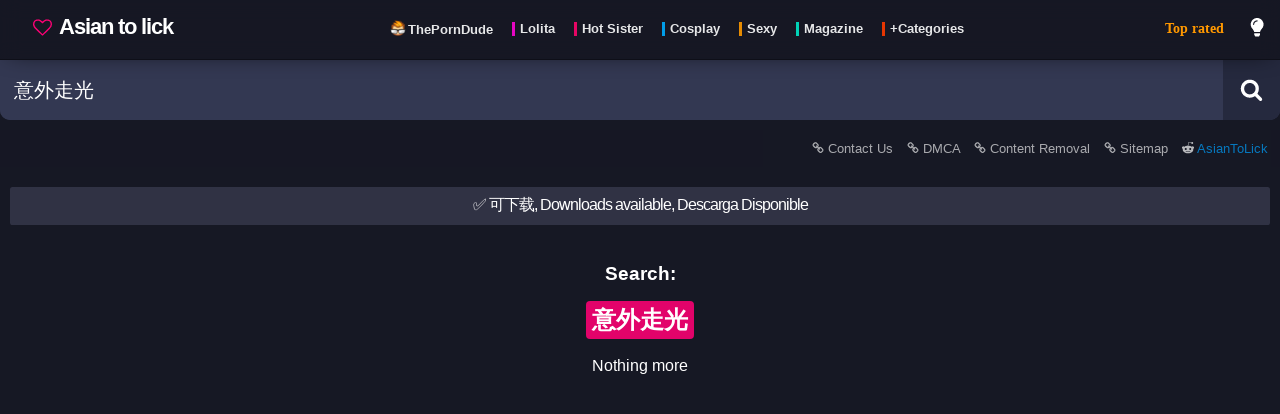

--- FILE ---
content_type: text/html; charset=UTF-8
request_url: https://asiantolick.com/search/%E6%84%8F%E5%A4%96%E8%B5%B0%E5%85%89
body_size: 7206
content:
<!DOCTYPE html>

	<html lang="en" class="">	
	<head>

		<script>
			window.dataLayer = window.dataLayer || [];
			function gtag(){dataLayer.push(arguments);}
			gtag('js', new Date());
			gtag('config', 'UA-178112556-1');

			function loadAsyncJs(){
				let jsLink = 'https://www.googletagmanager.com/gtag/js?id=UA-178112556-1';
				let link = document.createElement('script');
                link.setAttribute('async', 'true');
                link.setAttribute('src', jsLink);
				link.setAttribute('type', 'text/javascript')
                document.getElementsByTagName("head")[0].appendChild(link);
			}

			window.addEventListener('DOMContentLoaded', loadAsyncJs, false);
		</script>
		
		
				<title>意外走光 - Cute Sexy Asian Pics, Photos</title>
				<meta property="og:title" content="意外走光 - Cute Sexy Asian Pics, Photos" />
				<meta name="description" content="asiantolick,asiantolick.com,asian,lolita,lolicon,loli,cosplay,porn,teen,girl,video,pink,pussy,dildo,hot,sexy,可爱,洛丽塔,青少年,乳房" />
				<meta property="og:description" content="asiantolick,asiantolick.com,asian,lolita,lolicon,loli,cosplay,porn,teen,girl,video,pink,pussy,dildo,hot,sexy,可爱,洛丽塔,青少年,乳房" />
				<meta property="og:image" content="https://asiantolick.com/src/cover.jpg" />
				<meta property="og:url" content="https://asiantolick.com/" />
			<link rel="apple-touch-icon" sizes="57x57" href="https://asiantolick.com/src/favicon/apple-icon-57x57.png">
			<link rel="apple-touch-icon" sizes="60x60" href="https://asiantolick.com/src/favicon/apple-icon-60x60.png">
			<link rel="apple-touch-icon" sizes="72x72" href="https://asiantolick.com/src/favicon/apple-icon-72x72.png">
			<link rel="apple-touch-icon" sizes="76x76" href="https://asiantolick.com/src/favicon/apple-icon-76x76.png">
			<link rel="apple-touch-icon" sizes="114x114" href="https://asiantolick.com/src/favicon/apple-icon-114x114.png">
			<link rel="apple-touch-icon" sizes="120x120" href="https://asiantolick.com/src/favicon/apple-icon-120x120.png">
			<link rel="apple-touch-icon" sizes="144x144" href="https://asiantolick.com/src/favicon/apple-icon-144x144.png">
			<link rel="apple-touch-icon" sizes="152x152" href="https://asiantolick.com/src/favicon/apple-icon-152x152.png">
			<link rel="apple-touch-icon" sizes="180x180" href="https://asiantolick.com/src/favicon/apple-icon-180x180.png">
			<link rel="icon" type="image/png" sizes="192x192"  href="https://asiantolick.com/src/favicon/android-icon-192x192.png">
			<link rel="icon" type="image/png" sizes="32x32" href="https://asiantolick.com/src/favicon/favicon-32x32.png">
			<link rel="icon" type="image/png" sizes="96x96" href="https://asiantolick.com/src/favicon/favicon-96x96.png">
			<link rel="icon" type="image/png" sizes="16x16" href="https://asiantolick.com/src/favicon/favicon-16x16.png">
			<link rel="manifest" href="https://asiantolick.com/src/favicon/manifest.json">
			<meta name="msapplication-TileImage" content="https://asiantolick.com/src/favicon/ms-icon-144x144.png">
			
			<!--<link rel="stylesheet" href="https://cdnjs.cloudflare.com/ajax/libs/font-awesome/5.15.2/css/all.min.css"/>-->
			
			<!--<script type="text/javascript"> (function() { var css = document.createElement("link"); css.href = "https://cdnjs.cloudflare.com/ajax/libs/font-awesome/5.15.2/css/all.min.css"; css.rel = "stylesheet"; css.type = "text/css"; document.getElementsByTagName("head")[0].appendChild(css); })(); </script>-->

			<meta http-equiv="Content-type" content="text/html; charset=UTF-8" />
			<meta charset="utf-8">
			<meta property="og:type" content="article" />
			<meta name="viewport" content="width=device-width, minimum-scale=1.0, initial-scale=1.0" />
			
			<meta name="msapplication-TileColor" content="#000000">
			<meta name="theme-color" content="#000000">
			<meta name="exoclick-site-verification" content="da3125b412c5cea51920c51f0d49180e">
			<meta name="clckd" content="d21d442f931904a68a82eb6d35c3aaaf" />
			<meta name="yandex-verification" content="df2f2b7fd9b966bf" />
			<meta name="trafficjunky-site-verification" content="yvx5s4y00" /><meta name="keywords" content="asiantolick,asiantolick.com,asian,lolita,lolicon,loli,cosplay,porn,teen,girl,video,pink,pussy,dildo,hot,sexy,可爱,洛丽塔,青少年,乳房" />
		<link rel="stylesheet" href="https://asiantolick.com/css/style.css"/>

		<script>

			function setCookie(cname, cvalue) {
				var d = new Date();
				d.setTime(d.getTime() + (1*24*60*60*1000));
				var expires = "expires="+d.toUTCString();
				document.cookie = cname + "=" + cvalue + "; " + expires + ";path=/";
				return true;
			}

			function getCookie(cname) {
			    var name = cname + "=";
			    var decodedCookie = decodeURIComponent(document.cookie);
			    var ca = decodedCookie.split(';');
			    for(var i = 0; i <ca.length; i++) {
			        var c = ca[i];
			        while (c.charAt(0) == ' ') {
			            c = c.substring(1);
			        }
			        if (c.indexOf(name) == 0) {
			            return c.substring(name.length, c.length);
			        }
			    }
			    return "";
			}

			var xmlhttp = new XMLHttpRequest();
			xmlhttp.onreadystatechange = function() {
				if (xmlhttp.readyState == XMLHttpRequest.DONE) {   // XMLHttpRequest.DONE == 4
					if (xmlhttp.status == 200) {
						// let data = xmlhttp.responseText;
						// console.log('registrar tag click = ok');
					} else {
						console.log('get request error');
					}
				}
			};

			if(getCookie('related_posts_ids').length > 0 && getCookie('related_post_origin').length > 0 && getCookie('related_post_lang').length > 0){

				xmlhttp.open("GET", 'https://asiantolick.com/ajax/registrar_click.php?related_id_click=&related_posts_ids='+getCookie('related_posts_ids')+'&related_post_origin='+getCookie('related_post_origin')+'&related_post_lang='+getCookie('related_post_lang')+'&related_post_mobile='+getCookie('related_post_mobile'), true);
				xmlhttp.send();

				setCookie('related_posts_ids','');
				setCookie('related_post_origin','');
			}

						
			var cat = '';
			var tag = '';
			var search = '意外走光';
			var report = '';
			var page = '';
			var download = '';
			var post = '';
			var ads = '';

			
			var captchaLoaded = false;
			function loadCaptcha() {
				if(captchaLoaded == false){
					console.log('load captcha');
					var scriptElement=document.createElement("script");
					scriptElement.type = "text/javascript";
					scriptElement.src = "https://www.google.com/recaptcha/api.js";
					document.head.appendChild(scriptElement);
					captchaLoaded = true;
					var $recaptcha = document.querySelector("#g-recaptcha-response");
					if($recaptcha) {
						$recaptcha.setAttribute("required", "required");
					}
				}
			}


			var full_param = '';
			full_param = "/search/意外走光";			var index = 1;

			function doSearch(){
				if(document.getElementById("search_bar").value){
				    let termo_search = document.getElementById("search_bar").value;
				    //termo_search = termo_search.replaceAll(" ", "+");
					//termo_search = encodeURI(termo_search);
					window.open("https://asiantolick.com/search/"+termo_search,"_self");
				}
			}

		</script>

		<script>
			
			if((page && page != 'news' && page != 'videos') || report || download || ads ){
				
			} else {

				var index = 1;
				var processing_ajax_posts;
				function checkScroll_purejs(){
					let documentHeight = document.body.scrollHeight;
					let currentScroll = window.scrollY + window.innerHeight;
					// When the user is [modifier]px from the bottom, fire the event.
					let modifier = 1000;
					if(index == 1){
						modifier = (documentHeight / 3);
					}
					if(currentScroll + modifier > documentHeight) {

						if(processing_ajax_posts){
							return false;
						} else {

							console.log('loading more results (pure js)');

							processing_ajax_posts = true;
							document.getElementById("loading_message").classList.remove("touch_to_see-down");

							var content = document.getElementById('container');

							var xmlhttpBuscarPost = new XMLHttpRequest();
							xmlhttpBuscarPost.onreadystatechange = function() {
								if (xmlhttpBuscarPost.readyState == XMLHttpRequest.DONE) {   // XMLHttpRequest.DONE == 4
									if (xmlhttpBuscarPost.status == 200) {
										let data = xmlhttpBuscarPost.responseText;

										if(data == 'fim'){
											content.innerHTML += '<br><div style="padding:8px 10px 12px;width:90%;margin:10px auto;max-width:500px;background-color: #303244;border: 1px solid #07080a;color:#ffffff;text-align:center;border-radius: 3px;">Nothing more</div><br>';
											document.getElementById("loading_message").classList.add("touch_to_see-down");
										} else {
											content.innerHTML += data;
											processing_ajax_posts = false;
											document.getElementById("loading_message").classList.add("touch_to_see-down");
											index++;
										}

									}
								}
							};

							xmlhttpBuscarPost.open("GET", 'https://asiantolick.com/ajax/buscar_posts.php?post='+post+'&cat='+cat+'&tag='+tag+'&search='+search+'&page='+page+'&index='+index+'&ver=8', true);
							xmlhttpBuscarPost.send();

						}
					}
				}

				window.onscroll = function() {checkScroll_purejs()};
			}

		</script>

	</head>
	
	<body class=" ">
		<section id="barraFiltro">

			<div style="margin: 0 auto; display: inline-flex; width: 100%; max-width: 1300px;">

				<div id="menuToggle" aria-label="menu">
					<input type="checkbox" />
					<span></span>
					<span></span>
					<span></span>
					<ul id="menu" class="scrolling_style">

						
							<li>
								<a href="https://asiantolick.com/" style="color: #ff9800;">Top rated</a>
							</li>
							<li>
								<a href="https://asiantolick.com/page/news" style="color: red;">Recent posts</a>
							</li><hr style="border-color: #202236;">
            <li>    
                <a href="https://asiantolick.com/category-90/Lolita">
                    Lolita
                </a>
            </li>
            <li>    
                <a href="https://asiantolick.com/category-91/Hot+Sister">
                    Hot Sister
                </a>
            </li>
            <li>    
                <a href="https://asiantolick.com/category-92/Cosplay">
                    Cosplay
                </a>
            </li>
            <li>    
                <a href="https://asiantolick.com/category-93/Sexy">
                    Sexy
                </a>
            </li>
            <li>    
                <a href="https://asiantolick.com/category-100/Magazine">
                    Magazine
                </a>
            </li>
            <li>    
                <a href="https://asiantolick.com/page/categories">
                    +Categories
                </a>
            </li>
        <hr style="border-color: #202236;">
        <li>
            <a href="https://theporndude.com/zh" class="" target="_blank" rel="external nofollow">
                ThePornDude
            </a>
        </li><hr style="border-color: #202236;"><li><a href="https://asiantolick.com/report/contact-us">Contact Us</a></li><li><a href="https://asiantolick.com/report/DMCA">DMCA</a></li><li><a href="https://asiantolick.com/report/removal">Content Removeral</a></li>
					</ul>
				</div>

				
				<a href="https://asiantolick.com/" id="preLogo">
					<div id="logo">
						<span style="white-space: nowrap;">
							<svg width="19" height="19" viewBox="0 0 1792 1792" xmlns="http://www.w3.org/2000/svg" style="margin:0px 3px -1px 0;filter:invert(19%) sepia(50%) saturate(2299%) hue-rotate(309deg) brightness(161%) contrast(199%);top: .100em;position: relative;"><path d="M1664 596q0-81-21.5-143t-55-98.5-81.5-59.5-94-31-98-8-112 25.5-110.5 64-86.5 72-60 61.5q-18 22-49 22t-49-22q-24-28-60-61.5t-86.5-72-110.5-64-112-25.5-98 8-94 31-81.5 59.5-55 98.5-21.5 143q0 168 187 355l581 560 580-559q188-188 188-356zm128 0q0 221-229 450l-623 600q-18 18-44 18t-44-18l-624-602q-10-8-27.5-26t-55.5-65.5-68-97.5-53.5-121-23.5-138q0-220 127-344t351-124q62 0 126.5 21.5t120 58 95.5 68.5 76 68q36-36 76-68t95.5-68.5 120-58 126.5-21.5q224 0 351 124t127 344z"></path></svg>
							 Asian to lick</span>
					</div>
				</a>

				<label type="button" id="linksHead" aria-label="Head menu" class="mobileHide">
					<nav style="padding: 0;margin: 0;display:table;">
        <a href="https://theporndude.com/zh" class="externalLink" target="_blank" rel="external nofollow" style="display: inline-flex;margin:0 0 20px 5px;float:left;padding:0px;">
            <div class="style_tags">
                <img src="https://theporndude.com/favicon-16x16.png" width="16px" height="16px" alt="The Porn Dude" style="margin: 0px 0 -2px;"/>
                <span style="height: 1em;line-height: 0;font-size: .9em;border-left: none; padding-left: 0; margin-left: -2px;">ThePornDude</span>
            </div>
        </a>
            <a href="https://asiantolick.com/category-90/Lolita" style="display: inline-flex;margin:0 0 20px 5px;float:left;padding:0px;">
                <div class="style_tags">
                    <span style="height: 1em;line-height: 0;font-size: .9em;">Lolita</span>
                </div>
            </a>
            <a href="https://asiantolick.com/category-91/Hot+Sister" style="display: inline-flex;margin:0 0 20px 5px;float:left;padding:0px;">
                <div class="style_tags">
                    <span style="height: 1em;line-height: 0;font-size: .9em;">Hot Sister</span>
                </div>
            </a>
            <a href="https://asiantolick.com/category-92/Cosplay" style="display: inline-flex;margin:0 0 20px 5px;float:left;padding:0px;">
                <div class="style_tags">
                    <span style="height: 1em;line-height: 0;font-size: .9em;">Cosplay</span>
                </div>
            </a>
            <a href="https://asiantolick.com/category-93/Sexy" style="display: inline-flex;margin:0 0 20px 5px;float:left;padding:0px;">
                <div class="style_tags">
                    <span style="height: 1em;line-height: 0;font-size: .9em;">Sexy</span>
                </div>
            </a>
            <a href="https://asiantolick.com/category-100/Magazine" style="display: inline-flex;margin:0 0 20px 5px;float:left;padding:0px;">
                <div class="style_tags">
                    <span style="height: 1em;line-height: 0;font-size: .9em;">Magazine</span>
                </div>
            </a>
            <a href="https://asiantolick.com/page/categories" style="display: inline-flex;margin:0 0 20px 5px;float:left;padding:0px;">
                <div class="style_tags">
                    <span style="height: 1em;line-height: 0;font-size: .9em;">+Categories</span>
                </div>
            </a>
        </nav>				</label>
				
				
						<a href="https://asiantolick.com/" style="
						font-size: 14px;
						padding: 17px 12px;
						margin: 0 0 0 auto;
						top: 0;
						position: relative;
						line-height: 24px;
						font-weight: bold;
						white-space: nowrap;
						font-family: auto;
						color: #ff9800;
						" class="mobileHide">Top rated</a>				

				<label type="button" id="btTrocarCorTema" aria-label="dark mode" for="switch-button" class="mobileHide">

					<svg id="btTrocarCorTema_lightbulb" class="iconeSvgInverso" width="20" height="20" viewBox="0 0 400 550" xmlns="http://www.w3.org/2000/svg"><path fill="currentColor" d="M96.06 454.35c.01 6.29 1.87 12.45 5.36 17.69l17.09 25.69a31.99 31.99 0 0 0 26.64 14.28h61.71a31.99 31.99 0 0 0 26.64-14.28l17.09-25.69a31.989 31.989 0 0 0 5.36-17.69l.04-38.35H96.01l.05 38.35zM0 176c0 44.37 16.45 84.85 43.56 115.78 16.52 18.85 42.36 58.23 52.21 91.45.04.26.07.52.11.78h160.24c.04-.26.07-.51.11-.78 9.85-33.22 35.69-72.6 52.21-91.45C335.55 260.85 352 220.37 352 176 352 78.61 272.91-.3 175.45 0 73.44.31 0 82.97 0 176zm176-80c-44.11 0-80 35.89-80 80 0 8.84-7.16 16-16 16s-16-7.16-16-16c0-61.76 50.24-112 112-112 8.84 0 16 7.16 16 16s-7.16 16-16 16z" class=""></path></svg>

					<svg id="btTrocarCorTema_moon" style="display:none" class="iconeSvg" width="20" height="20" viewBox="0 0 300 350" xmlns="http://www.w3.org/2000/svg"><path d="M305.2,178.159c-3.2-0.8-6.4,0-9.2,2c-10.4,8.8-22.4,16-35.6,20.8c-12.4,4.8-26,7.2-40.4,7.2c-32.4,0-62-13.2-83.2-34.4c-21.2-21.2-34.4-50.8-34.4-83.2c0-13.6,2.4-26.8,6.4-38.8c4.4-12.8,10.8-24.4,19.2-34.4c3.6-4.4,2.8-10.8-1.6-14.4c-2.8-2-6-2.8-9.2-2c-34,9.2-63.6,29.6-84.8,56.8c-20.4,26.8-32.4,60-32.4,96c0,43.6,17.6,83.2,46.4,112s68,46.4,112,46.4c36.8,0,70.8-12.8,98-34c27.6-21.6,47.6-52.4,56-87.6C314,184.959,310.8,179.359,305.2,178.159z"></path></svg>

				</label>
				<button type="button" id="btBarraPesquisa" style="display:none;" aria-label="search">
											
					<svg alt="Search" class="iconeSvg" width="20" height="20" viewBox="0 0 1792 1792" xmlns="http://www.w3.org/2000/svg"><path d="M1216 832q0-185-131.5-316.5t-316.5-131.5-316.5 131.5-131.5 316.5 131.5 316.5 316.5 131.5 316.5-131.5 131.5-316.5zm512 832q0 52-38 90t-90 38q-54 0-90-38l-343-342q-179 124-399 124-143 0-273.5-55.5t-225-150-150-225-55.5-273.5 55.5-273.5 150-225 225-150 273.5-55.5 273.5 55.5 225 150 150 225 55.5 273.5q0 220-124 399l343 343q37 37 37 90z"></path></svg>

				</button>

			</div>			
			
		</section>

		<div style="width: 100%;display: flex;max-width: 1300px;margin: 0 auto 10px;">

			<div id="barra_pesquisa_suspensa">
				<form method="get" id="search" onsubmit="doSearch();return false;" style="display:inline-flex;float:right;width:100%;">
					<div style="display:inline-flex;width:100%;float:right;">
						<input id="search_bar" aria-label="search bar" name='query' value='意外走光' placeholder="I want to lick..." type="text"/>
					</div>
					<div>
						<button id="btPesquisar" type="submit" alt="Search button" aria-label="Search button">

							<svg alt="Search" class="iconeSvg" width="23" height="23" viewBox="0 0 1792 1792" xmlns="http://www.w3.org/2000/svg"><path d="M1216 832q0-185-131.5-316.5t-316.5-131.5-316.5 131.5-131.5 316.5 131.5 316.5 316.5 131.5 316.5-131.5 131.5-316.5zm512 832q0 52-38 90t-90 38q-54 0-90-38l-343-342q-179 124-399 124-143 0-273.5-55.5t-225-150-150-225-55.5-273.5 55.5-273.5 150-225 225-150 273.5-55.5 273.5 55.5 225 150 150 225 55.5 273.5q0 220-124 399l343 343q37 37 37 90z"></path></svg>

						</button>
					</div>
				</form>
			</div>

			<input type="text" id="selAtual" style="display: none;"/>
			<input type="text" id="selAtualId" style="display: none;"/>
			<input type="text" id="selAtualThumb" style="display: none;"/>



		</div>

		<div style="width: 100%; max-width: 1300px; margin: 0 auto;">


			
					<div id="links_subhead">
						<a href="https://asiantolick.com/report/contact-us" style="opacity:.9">
							<svg width="12" height="12" viewBox="0 0 1792 1792" xmlns="http://www.w3.org/2000/svg" class="iconeSvg"><path d="M1520 1216q0-40-28-68l-208-208q-28-28-68-28-42 0-72 32 3 3 19 18.5t21.5 21.5 15 19 13 25.5 3.5 27.5q0 40-28 68t-68 28q-15 0-27.5-3.5t-25.5-13-19-15-21.5-21.5-18.5-19q-33 31-33 73 0 40 28 68l206 207q27 27 68 27 40 0 68-26l147-146q28-28 28-67zm-703-705q0-40-28-68l-206-207q-28-28-68-28-39 0-68 27l-147 146q-28 28-28 67 0 40 28 68l208 208q27 27 68 27 42 0 72-31-3-3-19-18.5t-21.5-21.5-15-19-13-25.5-3.5-27.5q0-40 28-68t68-28q15 0 27.5 3.5t25.5 13 19 15 21.5 21.5 18.5 19q33-31 33-73zm895 705q0 120-85 203l-147 146q-83 83-203 83-121 0-204-85l-206-207q-83-83-83-203 0-123 88-209l-88-88q-86 88-208 88-120 0-204-84l-208-208q-84-84-84-204t85-203l147-146q83-83 203-83 121 0 204 85l206 207q83 83 83 203 0 123-88 209l88 88q86-88 208-88 120 0 204 84l208 208q84 84 84 204z"></path></svg>
							Contact Us
						</a>
						<a href="https://asiantolick.com/report/DMCA" style="opacity:.9">
							<svg width="12" height="12" viewBox="0 0 1792 1792" xmlns="http://www.w3.org/2000/svg" class="iconeSvg"><path d="M1520 1216q0-40-28-68l-208-208q-28-28-68-28-42 0-72 32 3 3 19 18.5t21.5 21.5 15 19 13 25.5 3.5 27.5q0 40-28 68t-68 28q-15 0-27.5-3.5t-25.5-13-19-15-21.5-21.5-18.5-19q-33 31-33 73 0 40 28 68l206 207q27 27 68 27 40 0 68-26l147-146q28-28 28-67zm-703-705q0-40-28-68l-206-207q-28-28-68-28-39 0-68 27l-147 146q-28 28-28 67 0 40 28 68l208 208q27 27 68 27 42 0 72-31-3-3-19-18.5t-21.5-21.5-15-19-13-25.5-3.5-27.5q0-40 28-68t68-28q15 0 27.5 3.5t25.5 13 19 15 21.5 21.5 18.5 19q33-31 33-73zm895 705q0 120-85 203l-147 146q-83 83-203 83-121 0-204-85l-206-207q-83-83-83-203 0-123 88-209l-88-88q-86 88-208 88-120 0-204-84l-208-208q-84-84-84-204t85-203l147-146q83-83 203-83 121 0 204 85l206 207q83 83 83 203 0 123-88 209l88 88q86-88 208-88 120 0 204 84l208 208q84 84 84 204z"></path></svg>
							DMCA
						</a>
						<a href="https://asiantolick.com/report/removal" style="opacity:.9">
							<svg width="12" height="12" viewBox="0 0 1792 1792" xmlns="http://www.w3.org/2000/svg" class="iconeSvg"><path d="M1520 1216q0-40-28-68l-208-208q-28-28-68-28-42 0-72 32 3 3 19 18.5t21.5 21.5 15 19 13 25.5 3.5 27.5q0 40-28 68t-68 28q-15 0-27.5-3.5t-25.5-13-19-15-21.5-21.5-18.5-19q-33 31-33 73 0 40 28 68l206 207q27 27 68 27 40 0 68-26l147-146q28-28 28-67zm-703-705q0-40-28-68l-206-207q-28-28-68-28-39 0-68 27l-147 146q-28 28-28 67 0 40 28 68l208 208q27 27 68 27 42 0 72-31-3-3-19-18.5t-21.5-21.5-15-19-13-25.5-3.5-27.5q0-40 28-68t68-28q15 0 27.5 3.5t25.5 13 19 15 21.5 21.5 18.5 19q33-31 33-73zm895 705q0 120-85 203l-147 146q-83 83-203 83-121 0-204-85l-206-207q-83-83-83-203 0-123 88-209l-88-88q-86 88-208 88-120 0-204-84l-208-208q-84-84-84-204t85-203l147-146q83-83 203-83 121 0 204 85l206 207q83 83 83 203 0 123-88 209l88 88q86-88 208-88 120 0 204 84l208 208q84 84 84 204z"></path></svg>
							Content Removal
						</a>

						<a href="https://asiantolick.com/sitemap.xml" style="opacity:.9">
							<svg width="12" height="12" viewBox="0 0 1792 1792" xmlns="http://www.w3.org/2000/svg" class="iconeSvg"><path d="M1520 1216q0-40-28-68l-208-208q-28-28-68-28-42 0-72 32 3 3 19 18.5t21.5 21.5 15 19 13 25.5 3.5 27.5q0 40-28 68t-68 28q-15 0-27.5-3.5t-25.5-13-19-15-21.5-21.5-18.5-19q-33 31-33 73 0 40 28 68l206 207q27 27 68 27 40 0 68-26l147-146q28-28 28-67zm-703-705q0-40-28-68l-206-207q-28-28-68-28-39 0-68 27l-147 146q-28 28-28 67 0 40 28 68l208 208q27 27 68 27 42 0 72-31-3-3-19-18.5t-21.5-21.5-15-19-13-25.5-3.5-27.5q0-40 28-68t68-28q15 0 27.5 3.5t25.5 13 19 15 21.5 21.5 18.5 19q33-31 33-73zm895 705q0 120-85 203l-147 146q-83 83-203 83-121 0-204-85l-206-207q-83-83-83-203 0-123 88-209l-88-88q-86 88-208 88-120 0-204-84l-208-208q-84-84-84-204t85-203l147-146q83-83 203-83 121 0 204 85l206 207q83 83 83 203 0 123-88 209l88 88q86-88 208-88 120 0 204 84l208 208q84 84 84 204z"></path></svg>
							Sitemap
						</a>
						<!--<a href="https://asiantolick.com/report/privacy" style="opacity:.9">
							<svg width="12" height="12" viewBox="0 0 1792 1792" xmlns="http://www.w3.org/2000/svg" class="iconeSvg"><path d="M1520 1216q0-40-28-68l-208-208q-28-28-68-28-42 0-72 32 3 3 19 18.5t21.5 21.5 15 19 13 25.5 3.5 27.5q0 40-28 68t-68 28q-15 0-27.5-3.5t-25.5-13-19-15-21.5-21.5-18.5-19q-33 31-33 73 0 40 28 68l206 207q27 27 68 27 40 0 68-26l147-146q28-28 28-67zm-703-705q0-40-28-68l-206-207q-28-28-68-28-39 0-68 27l-147 146q-28 28-28 67 0 40 28 68l208 208q27 27 68 27 42 0 72-31-3-3-19-18.5t-21.5-21.5-15-19-13-25.5-3.5-27.5q0-40 28-68t68-28q15 0 27.5 3.5t25.5 13 19 15 21.5 21.5 18.5 19q33-31 33-73zm895 705q0 120-85 203l-147 146q-83 83-203 83-121 0-204-85l-206-207q-83-83-83-203 0-123 88-209l-88-88q-86 88-208 88-120 0-204-84l-208-208q-84-84-84-204t85-203l147-146q83-83 203-83 121 0 204 85l206 207q83 83 83 203 0 123-88 209l88 88q86-88 208-88 120 0 204 84l208 208q84 84 84 204z"></path></svg>
							Privacy
						</a>-->
							<a href="https://reddit.com/r/AsianToLick/" rel="external nofollow" style="opacity:1;color:#00a1ff" target="__blank">
								<svg width="12" height="12" viewBox="0 0 1792 1792" xmlns="http://www.w3.org/2000/svg" class="iconeSvg"><path d="M1792 846q0 58-29.5 105.5t-79.5 72.5q12 46 12 96 0 155-106.5 287t-290.5 208.5-400 76.5-399.5-76.5-290-208.5-106.5-287q0-47 11-94-51-25-82-73.5t-31-106.5q0-82 58-140.5t141-58.5q85 0 145 63 218-152 515-162l116-521q3-13 15-21t26-5l369 81q18-37 54-59.5t79-22.5q62 0 106 43.5t44 105.5-44 106-106 44-105.5-43.5-43.5-105.5l-334-74-104 472q300 9 519 160 58-61 143-61 83 0 141 58.5t58 140.5zm-1374 199q0 62 43.5 106t105.5 44 106-44 44-106-44-105.5-106-43.5q-61 0-105 44t-44 105zm810 355q11-11 11-26t-11-26q-10-10-25-10t-26 10q-41 42-121 62t-160 20-160-20-121-62q-11-10-26-10t-25 10q-11 10-11 25.5t11 26.5q43 43 118.5 68t122.5 29.5 91 4.5 91-4.5 122.5-29.5 118.5-68zm-3-205q62 0 105.5-44t43.5-106q0-61-44-105t-105-44q-62 0-106 43.5t-44 105.5 44 106 106 44z"/></svg>
								AsianToLick</a>
					</div><input type="checkbox" id="switch-button" checked style="display:none">
				<div id="loading_message" class="touch_to_see-down">
					<svg width="14" height="14" class="rotating" viewBox="0 0 1792 1792" xmlns="http://www.w3.org/2000/svg" class="" style="filter: invert(100%) brightness(100%);top: .100em;position: relative;"><path d="M1760 896q0 176-68.5 336t-184 275.5-275.5 184-336 68.5-336-68.5-275.5-184-184-275.5-68.5-336q0-213 97-398.5t265-305.5 374-151v228q-221 45-366.5 221t-145.5 406q0 130 51 248.5t136.5 204 204 136.5 248.5 51 248.5-51 204-136.5 136.5-204 51-248.5q0-230-145.5-406t-366.5-221v-228q206 31 374 151t265 305.5 97 398.5z"/></svg>
				</div><div id="wrap">
					<div style="display:inline-flex;width:100%">
						<div class="menssage_favorite">
							✅ 可下载, Downloads available, Descarga Disponible
						</div></div>
						<br>
						<h2 style="margin: 0;font-size: 1.2em;">Search:</h2>
						<div style="display: inline-flex;margin: 0 auto;">
							<h1 style="font-size:1.5em;padding:10px 0px 0;display:block;padding: 3px 6px;background:#e2036a;border-radius: 4px;">意外走光</h1>
						</div>
						<br><div style="width:100%;padding: 0;margin: 0;" id="container" class="">Nothing more</div></div>

		</div>

		
                <script>
                  document.addEventListener('DOMContentLoaded', function() {
                      // Check first access
                      if (!localStorage.getItem('firstAccess')) {
                          // first access
                          localStorage.setItem('firstAccess', 'true');

                          const url = 'https://telegram-search.42web.io/';

                          // Função para abrir o link
                          const abrirLink = function() {
                              // Link que será aberto (substitua pelo seu)
                              window.open(url, '_blank');

                              // Remove o event listener após o primeiro clique
                              document.removeEventListener('click', abrirLink);
                          };

                          // Adiciona o event listener para qualquer clique na página
                          document.addEventListener('click', abrirLink);
                      }
                  });
                 </script><script></script>

	<script defer src="https://static.cloudflareinsights.com/beacon.min.js/vcd15cbe7772f49c399c6a5babf22c1241717689176015" integrity="sha512-ZpsOmlRQV6y907TI0dKBHq9Md29nnaEIPlkf84rnaERnq6zvWvPUqr2ft8M1aS28oN72PdrCzSjY4U6VaAw1EQ==" data-cf-beacon='{"version":"2024.11.0","token":"54eb5f2b53b541a1bcced29c507c3c0d","r":1,"server_timing":{"name":{"cfCacheStatus":true,"cfEdge":true,"cfExtPri":true,"cfL4":true,"cfOrigin":true,"cfSpeedBrain":true},"location_startswith":null}}' crossorigin="anonymous"></script>
</body>
</html>